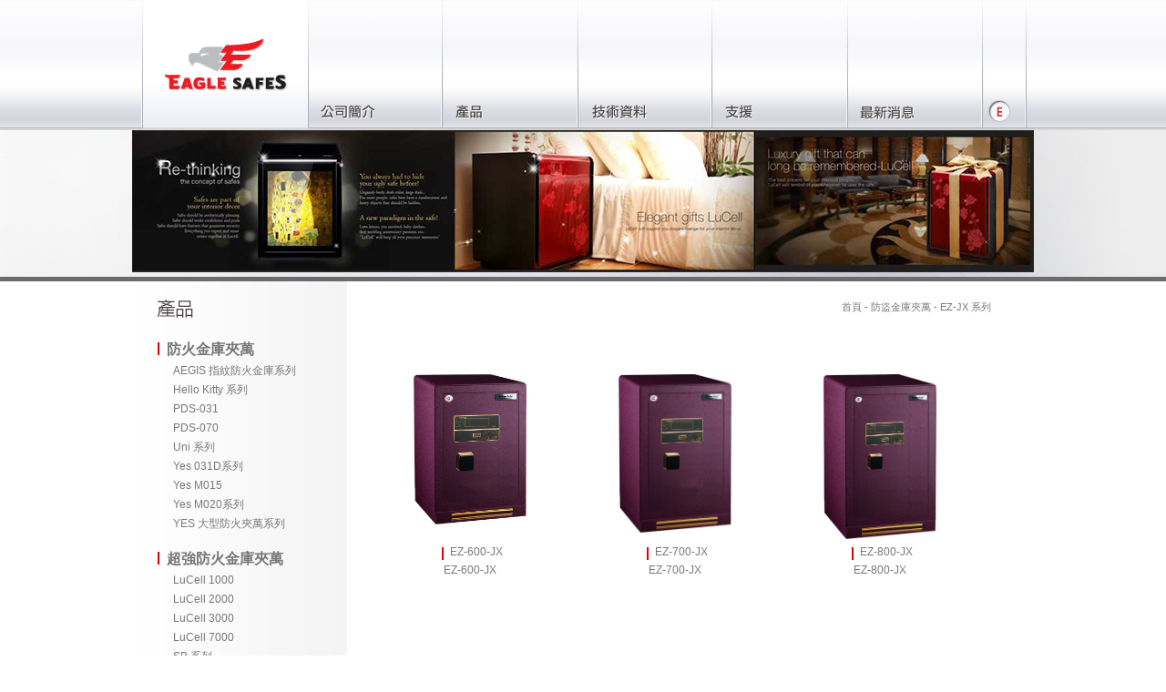

--- FILE ---
content_type: text/html; charset=UTF-8
request_url: http://eaglesafe.com.hk/chi/products.php?cid=27
body_size: 7368
content:

<!DOCTYPE html PUBLIC "-//W3C//DTD XHTML 1.0 Transitional//EN" "http://www.w3.org/TR/xhtml1/DTD/xhtml1-transitional.dtd">
<html xmlns="http://www.w3.org/1999/xhtml">
<head>
<meta http-equiv="Content-Type" content="text/html; charset=utf-8" />
<META NAME="keywords" CONTENT="safe, 夾萬，金庫,防火金庫，防火夾萬，filing cabinet, fire resistance safe, fire proof safe, 韓國防火夾萬, eagle safe, hello kitty safe">
<title>鷹金庫 Eagle Safes</title>
<link href="css/whole.css" rel="stylesheet" type="text/css" />
<SCRIPT SRC="menu.js"></SCRIPT>
<script src="js/dyn_preview.js" type="text/javascript"></script>
<script type="text/javascript">
	function changepic(url) {
		document.getElementById("product_main_image").setAttribute("src",url);
	}
</script>
</head>

<body link="#3b3b3b" vlink="#3b3b3b" alink="#3b3b3b" onload="MM_preloadImages('images/top_company02.gif','images/top_products02.gif','images/top_tech_info02.gif','images/top_support02.gif','images/top_whats_news02.gif')">
<script>
  (function(i,s,o,g,r,a,m){i['GoogleAnalyticsObject']=r;i[r]=i[r]||function(){
  (i[r].q=i[r].q||[]).push(arguments)},i[r].l=1*new Date();a=s.createElement(o),
  m=s.getElementsByTagName(o)[0];a.async=1;a.src=g;m.parentNode.insertBefore(a,m)
  })(window,document,'script','//www.google-analytics.com/analytics.js','ga');

  ga('create', 'UA-42163617-1', 'eaglesafe.com.hk');
  ga('send', 'pageview');

</script><div id="container">
  <div id="top">
    <div id="top_inner"> <a href="index.php"><img src="images/top_logo.gif" border="0"/></a><a href="philosophy.php" onmouseout="MM_swapImgRestore()" onmouseover="MM_swapImage('Image2','','images/top_company02.gif',1)"><img src="images/top_company01.gif" name="Image2" border="0" id="Image2" /></a><a href="products.php" onmouseout="MM_swapImgRestore()" onmouseover="MM_swapImage('Image3','','images/top_products02.gif',1)"><img src="images/top_products01.gif" name="Image3" border="0" id="Image3" /></a><a href="ul.php" onmouseout="MM_swapImgRestore()" onmouseover="MM_swapImage('Image4','','images/top_tech_info02.gif',1)"><img src="images/top_tech_info01.gif" name="Image4" border="0" id="Image4" /></a><a href="warranty_register.php" onmouseout="MM_swapImgRestore()" onmouseover="MM_swapImage('Image5','','images/top_support02.gif',1)"><img src="images/top_support01.gif" name="Image5" border="0" id="Image5" /></a><a href="promotion_event.php" onmouseout="MM_swapImgRestore()" onmouseover="MM_swapImage('Image6','','images/top_whats_news02.gif',1)"><img src="images/top_whats_news01.gif" name="Image6" border="0" id="Image6" /></a><img src="images/top_chi.gif" border="0" usemap="#Map" />
    <map name="Map" id="Map">
      <area shape="rect" coords="4,108,36,137" href="../products.php" />
    </map>
    </div>
  </div>
  <div id="banner02">
    <div id="banner02_inner"><img src="images/banner02.jpg" /></div>
  </div>
  
    
  <div id="main01">
  <table width="980" border="0" cellpadding="0" cellspacing="0">
  <tr>
    <td width="225" valign="top" class="td01"><img src="images/title_products.png" /><br />
      <div id="safe03">防火金庫夾萬</div>
      <div id="tech_info02">
       <a href="products.php?cid=16">AEGIS 指紋防火金庫系列</a><br /><a href="products.php?cid=9">Hello Kitty 系列</a><br /><a href="products.php?cid=19">PDS-031</a><br /><a href="products.php?cid=18">PDS-070</a><br /><a href="products.php?cid=1">Uni 系列</a><br /><a href="products.php?cid=10">Yes 031D系列</a><br /><a href="products.php?cid=17">Yes M015</a><br /><a href="products.php?cid=2">Yes M020系列</a><br /><a href="products.php?cid=30">YES 大型防火夾萬系列</a><br />       </div>
       <div id="safe03">超強防火金庫夾萬</div>
		   <div id="tech_info02">
			<a href="products.php?cid=4">LuCell 1000</a><br /><a href="products.php?cid=11">LuCell 2000</a><br /><a href="products.php?cid=20">LuCell 3000</a><br /><a href="products.php?cid=21">LuCell 7000</a><br /><a href="products.php?cid=7">SB 系列</a><br />		   </div>
       <div id="safe03">防盜金庫夾萬</div>
		<div id="tech_info02">
		<a href="products.php?cid=29">EA 指紋系列</a><br /><a href="products.php?cid=25">EA-020 系列</a><br /><a href="products.php?cid=6">EA-225系列</a><br /><a href="products.php?cid=12">EA-255 系列</a><br /><a href="products.php?cid=23">EW-A6/Z6 系列</a><br /><a href="products.php?cid=22">EW-T6 系列</a><br /><a href="products.php?cid=26">EZ-JL 系列</a><br /><a href="products.php?cid=27" class="current">EZ-JX 系列</a><br /><a href="products.php?cid=24">EZ-L 系列</a><br /><a href="products.php?cid=13">迷你防盜金庫</a><br />       </div>
       <div id="safe03">防火文件櫃</div>
	   <div id="tech_info02">
		<a href="products.php?cid=14">SF 680 系列</a><br />       </div>
    <br />
    <br /></td>
    <td width="755" valign="top" class="td07"><div id="head08"><a href="index.php">首頁</a>
	- 防盜金庫夾萬 - <a href='products.php?cid=27'>EZ-JX 系列</a></div><br />
    <div id="head09"></div>
    <br />
    <div id="main01a"> 
      <div id="product01"><div id="product01a"><a href="products.php?pid=114"><img onmouseover="showtrail('../upload/image/60.png','<p class=tit><strong class=ti>EZ-600-JX<br /> EZ-600-JX</strong>',265,380)" onmouseout="hidetrail()" src="../upload/image/60.png" border="0" width="124" /></a></div><div id="product01b"><a href="products.php?pid=114"><img src="../images/point02.png" border="0" align="absmiddle" />EZ-600-JX<br /> EZ-600-JX</a></div></div><div id="product01"><div id="product01a"><a href="products.php?pid=115"><img onmouseover="showtrail('../upload/image/70.png','<p class=tit><strong class=ti>EZ-700-JX<br /> EZ-700-JX</strong>',265,380)" onmouseout="hidetrail()" src="../upload/image/70.png" border="0" width="124" /></a></div><div id="product01b"><a href="products.php?pid=115"><img src="../images/point02.png" border="0" align="absmiddle" />EZ-700-JX<br /> EZ-700-JX</a></div></div><div id="product01"><div id="product01a"><a href="products.php?pid=116"><img onmouseover="showtrail('../upload/image/80.png','<p class=tit><strong class=ti>EZ-800-JX<br /> EZ-800-JX</strong>',265,380)" onmouseout="hidetrail()" src="../upload/image/80.png" border="0" width="124" /></a></div><div id="product01b"><a href="products.php?pid=116"><img src="../images/point02.png" border="0" align="absmiddle" />EZ-800-JX<br /> EZ-800-JX</a></div></div>      <div id="head10"></div>
    </div>
    
    </td>
  </tr>
</table>
  </div>
    <div id="bottom">
    <div id="bottom_inner">Copyright © 2013 EAGLE SAFES,  All Rights Reserved. </div>
  </div>
</div>
<script type="text/javascript">
/* <![CDATA[ */
var google_conversion_id = 990743891;
var google_custom_params = window.google_tag_params;
var google_remarketing_only = true;
/* ]]> */
</script>
<script type="text/javascript" src="//www.googleadservices.com/pagead/conversion.js">
</script>
<noscript>
<div style="display:inline;">
<img height="1" width="1" style="border-style:none;" alt="" src="//googleads.g.doubleclick.net/pagead/viewthroughconversion/990743891/?value=0&amp;guid=ON&amp;script=0"/>
</div>
</noscript>
</body>
</html>


--- FILE ---
content_type: text/css
request_url: http://eaglesafe.com.hk/chi/css/whole.css
body_size: 9983
content:
@charset "utf-8";
/* CSS Document */
body {
	margin-left: 0px;
	margin-top: 0px;
	margin-right: 0px;
	margin-bottom: 0px;
	font-family:Arial, Helvetica, sans-serif;
	color:#777777;
	font-size:14px;
	line-height:16px;
	background-color: #fff;
}
#container {
	position:relative;
	margin:0 auto;
	height:auto !important;
	height:100%;
	min-height:100%;
}
#top {
	height:143px;
	background:url(../images/top_back.gif) center ;
}
#top_inner {
	width:990px;
	height:143px;
	margin:0 auto;
}
#banner01 {
	height:364px;
	background:url(../images/index_bg.gif) center repeat ;
}
#banner01_inner {
	width:990px;
	height:364px;
	background-repeat: no-repeat;
	margin:0 auto;
}
#banner02 {
	height:166px;
	background:url(../images/banner02_back.gif) center repeat ;
}
#banner02_inner {
	width:990px;
	height:166px;
	background-repeat: no-repeat;
	margin:0 auto;
}
#main01 {
	width:990px;
	height: auto;
	min-height:450px;
	background-image: url(../images/main01_back.gif);
	margin:0 auto;
	padding-bottom: 30px;
}
#main02 {
	width:990px;
	height: auto;
	min-height:450px;
	padding-bottom: 30px;
	margin:0 auto;
	padding-top: 15px;
}
#main03 {
	width:990px;
	height: auto;
	min-height:450px;
	background-image: url(../images/main02_back.gif);
	margin:0 auto;
	padding-bottom: 30px;
}
#main04 {
	width:990px;
	height: auto;
	min-height:170px;
	padding-bottom: 30px;
	margin:0 auto;
}
#bottom {
	height:29px;
	background:url(../images/bottom.gif) center repeat ;
}
#bottom_inner {
	width:970px;
	height:20px;
	text-align: right;
	margin:0 auto;
	padding-top: 9px;
	padding-right: 20px;
	font-size: 10px;
	color: #353535;
}
#main01a {
	float: left;
	width: 685px;
	padding-left: 20px;
	padding-top: 20px;
	padding-right: 20px;
}
#main01b {
	padding-left: 7px;
	padding-top: 20px;
	line-height: 26px;
}
#main01c {
	padding-left: 100px;
}
#main01d {
	float: left;
	width: 685px;
	padding-left: 20px;
	padding-top: 20px;
	padding-right: 20px;
	font-size: 12px;
	line-height: 26px;
}
a:hover {  text-decoration: none; color: #ed1c24; }
a:link {	text-decoration: none; }
a:active {  text-decoration: none;}
a:visited {  text-decoration: none;}
.td01 {
	padding-top: 15px;
}
.td02 {
	padding-top: 60px;
	padding-left: 30px;
}
.td03 {
	padding-left: 50px;
	padding-top: 20px;
}
.td04 {
	padding-left: 100px;
}
.td05 {
	padding-left: 35px;
}
.td06 {
	padding-left: 20px;
}
.td07 {
	padding-top: 20px;
	padding-left: 30px;
}
#head01 {
	float: left;
	height: 30px;
	width: 300px;
}
#head02 {
	text-align: right;
	float: left;
	height: 30px;
	width: 390px;
	padding-right: 20px;
}
#head03 {
	text-align: right;
	float: left;
	height: 30px;
	width: 680px;
	padding-right: 20px;
}
#head04 {
	float: left;
	height: 30px;
	width: 400px;
}
#head05 {
	text-align: right;
	float: left;
	height: 22px;
	width: 550px;
	padding-top: 10px;
	padding-right: 20px;
	font-size: 11px;
	color: #777777;
}
#head05 a {
	color: #777777;
	text-decoration: none;
}
#head05 a:hover {
	color: #ed1c24; /* 指定滑鼠移到連結上方時的文字顏色 */
}
#head06 {
	float: left;
	height: 30px;
	width: 970px;
	padding-left: 20px;
	margin-top: 20px;
}
#head07 {
	float: left;
	height: 30px;
	width: 940px;
	padding-right: 50px;
	margin-top: 20px;
	text-align: right;
}
#head08 {
	text-align: right;
	float: left;
	height: 22px;
	width: 690px;
	padding-right: 20px;
	font-size: 11px;
	color: #777777;
}
#head08 a {
	color: #777777;
	text-decoration: none;
}
#head08 a:hover {
	color: #ed1c24; /* 指定滑鼠移到連結上方時的文字顏色 */
}
#head09 {
	float: left;
	height: 30px;
	width: 680px;
	padding-left: 20px;
}
#head10 {
	float: left;
	height: 30px;
	width: 680px;
	text-align: right;
	padding-right: 20px;
}
#product01 {
	float: left;
	height: 225px;
	width: 175px;
	margin-top: 10px;
	margin-left: 10px;
	font-size: 12px;
	line-height: 16px;
	margin-right: 40px;
	margin-bottom: 20px;
}
#product01a {
	height: 180px;
	width: 175px;
	margin-bottom: 5px;
	text-align: center;
}
#product01b {
	height: 40px;
	width: 175px;
	text-align: center;
}
#product01b a {
	color: #777777;
	text-decoration: none;
}
#product01b a:hover {
	color: #ed1c24; /* 指定滑鼠移到連結上方時的文字顏色 */
}
#line01 {
	background-image: url(../images/line01.gif);
	background-repeat: no-repeat;
	height: 15px;
	width: 700px;
	margin-top: 20px;
	margin-bottom: 20px;
}
#line02 {
	background-image: url(../images/line01.gif);
	background-repeat: no-repeat;
	height: 15px;
	width: 500px;
	margin-top: 20px;
	margin-bottom: 20px;
}
#line03 {
	background-image: url(../images/line03.gif);
	background-repeat: no-repeat;
	height: 15px;
	width: 220px;
	margin-top: 2px;
	margin-bottom: 2px;
	float: left;
}
#tech_info {
	font-size: 12px;
	line-height: 21px;
	height: auto;
	min-height:21px;
	width: 170px;
	padding-left: 45px;
}
#tech_info a {
	color: #777777;
	text-decoration: none;
}
#tech_info a:hover {
	color: #ed1c24; /* 指定滑鼠移到連結上方時的文字顏色 */
}
#tech_info a.current {
	color: #ed1c24; /* 指定滑鼠移到連結上方時的文字顏色 */
}
#tech_info02 {
	font-size: 12px;
	line-height: 21px;
	height: auto;
	min-height:21px;
	width: 170px;
	padding-left: 45px;
	float: left;
}
#tech_info02 a {
	color: #777777;
	text-decoration: none;
}
#tech_info02 a:hover {
	color: #ed1c24; /* 指定滑鼠移到連結上方時的文字顏色 */
}
#tech_info02 a.current {
	color: #ed1c24; /* 指定滑鼠移到連結上方時的文字顏色 */
}
#box01 {
	background-color: #f6f6f6;
	height: 75px;
	width: 475px;
	padding-top: 15px;
	padding-left: 20px;
}
#tech_info02a {
	font-size: 12px;
	line-height: 21px;
	float: left;
	width: 500px;
	height: auto;
	min-height:400px;
}
#tech_info02b {
	font-size: 12px;
	line-height: 21px;
	float: left;
	width: 195px;
	padding-left: 10px;
	height: auto;
	min-height:400px;
}
#tech_info03 {
	font-size: 12px;
	line-height: 21px;
	float: left;
	width: 650px;
	height: auto;
	min-height:400px;
}
.style1 {
	color: #231f20;
	font-weight: bold;
	font-size: 18px;
}
.style2 {
	color: #ed1c24;
}
.style3 {
	font-size: 10px;
}
.style4 {
	color: #ed1c24;
	font-weight: bold;
}
.style5 {
	font-size: 16px;
	padding-left: 14px;
}
.style6 {
	font-size: 14px;
	font-weight: bold;
	text-transform: uppercase;
	padding-left: 10px;
}
#left_arrow {
	float: left;
	height: 380px;
	width: 27px;
	margin-top: 15px;
}
#right_arrow {
	float: left;
	height: 380px;
	width: 27px;
	margin-top: 15px;
}
#product02 {
	float: left;
	height: 380px;
	width: 270px;
	margin-right: 6px;
	margin-left: 6px;
	margin-top: 15px;
}
#box04 {
	font-size: 12px;
	line-height: 21px;
	color: #777;
	float: left;
	height: auto;
	width: 570px;
	margin-top: 20px;
}

#box02 {
	float: left;
	height: 110px;
	width: 110px;
	margin-right: 8px;
}
#box03 {
	float: left;
	height: 110px;
	width: 260px;
	margin-left: 20px;
}
#back {
	text-align: center;
	float: left;
	height: 20px;
	width: 330px;
	font-size: 11px;
	margin-top: 10px;
}
#index_safe01 {
	float: left;
	height: auto;
	min-height:350px;
	width: 220px;
	margin-left: 25px;
}
#index_bottom {
	background-image: url(../images/index_bottom.gif);
	background-repeat: no-repeat;
	float: left;
	height: 20px;
	width: 965px;
	margin-left: 25px;
	margin-bottom: 10px;
}

#safe01 {
	float: left;
	height: auto;
	width: 75px;
}
#line04 {
	background-image: url(../images/line04.gif);
	background-repeat: no-repeat;
	float: left;
	height: 20px;
	width: 220px;
	margin-top: 3px;
}

#safe02 {
	background-image: url(../images/point03.gif);
	background-repeat: no-repeat;
	height: auto;
	width: 135px;
	float: left;
	font-size: 10px;
	padding-top: 5px;
}
#safe02a {
	font-size: 14px;
	font-weight: bold;
	text-transform: uppercase;
	padding-left: 10px;
	margin-bottom: 3px;
}
#safe02a a {
	color: #777777;
	text-decoration: none;
}
#safe02a a:hover {
	color: #ed1c24; /* 指定滑鼠移到連結上方時的文字顏色 */
}

#safe02b {
	font-size: 11px;
	padding-left: 5px;
	line-height: 14px;
}
#safe03 {
	background-image: url(../images/point03.gif);
	background-repeat: no-repeat;
	height: auto;
	width: 170px;
	float: left;
	padding-top: 5px;
	padding-left: 15px;
	font-size: 16px;
	font-weight: bold;
	text-transform: uppercase;
	margin-top: 15px;
	margin-left: 23px;
	margin-bottom: 5px;
}
#safe03 a {
	color: #777777;
	text-decoration: none;
}
#safe03 a:hover {
	color: #ed1c24; /* 指定滑鼠移到連結上方時的文字顏色 */
}


/*
Dynamic Preview Module
*/
.DynPreviewWraper { border: 1px solid #a0acb8; background: #fff; z-index: 10; position: absolute; overflow: hidden; }
.DynPreviewWraper iframe { display: none; border: 0; display: block; position: absolute; top: 0; left: 0; z-index: -1; filter: mask(); width: 3000px; height: 3000px; }
#DynPreviewContainer { width: 100%; text-align: center; position: absolute; top: 40%; }
.DynPreviewTitle { padding: 4px 7px 4px 7px; margin: 0; color: #1b1b1b; background: #fff; font-size: 11px; font-weight: normal; }
.DynPreviewTitle span.sku { color: #a5a5a5; font-weight: normal; font-size: 9px; }
.DynPreviewTitle span.pr { color: #ff8c00; font-weight: bold; font-size: 12px; }
.DynPreviewTitle strong.ti { color: #333; font-weight: bold; font-size: 12px; }
.DynPreviewTitle p { margin: 0; color: #2e2e2e; font-weight: normal; font-size: 10px; }
.DynPreviewTitle p.tit { margin: 2px 0 0 0; padding: 6px; background: #eff1f4; }
.DynPreviewTitle ul, .DynPreviewTitle li { margin: 0 0 0 10px; padding: 0; }
.DynPreviewTempLoad { padding: 2px 7px 5px 7px; margin: 0 auto; }
.DynPreviewLoaderBg { width: 113px; background: #f2f3f5; font-size: 1px; position: relative; top: 8px; left: 8px; height: 13px; }
.DynPreviewLoader { padding: 10px 0 16px 0; margin: 0 auto; width: 135px; border: 1px solid #d7dce1; display: block; color: #333; background: #fff; text-align: left; z-index: 255; }
#DynProgress { width: 1px; background: #dde0e5; font-size: 1px; height: 12px; position: relative; top: 1px; left: 10px; }
#DynPreviewPlace { display: none; position: absolute; z-index: 110; }
#flashContent {z-index: 5;}

--- FILE ---
content_type: text/plain
request_url: https://www.google-analytics.com/j/collect?v=1&_v=j102&a=945829508&t=pageview&_s=1&dl=http%3A%2F%2Feaglesafe.com.hk%2Fchi%2Fproducts.php%3Fcid%3D27&ul=en-us%40posix&dt=%E9%B7%B9%E9%87%91%E5%BA%AB%20Eagle%20Safes&sr=1280x720&vp=1280x720&_u=IEBAAAABAAAAACAAI~&jid=1287129152&gjid=1623361575&cid=646247082.1768858651&tid=UA-42163617-1&_gid=1558706240.1768858651&_r=1&_slc=1&z=125652825
body_size: -285
content:
2,cG-SGVNM66M07

--- FILE ---
content_type: application/javascript
request_url: http://eaglesafe.com.hk/chi/js/dyn_preview.js
body_size: 3884
content:
//	Simple Image Trail script- By JavaScriptKit.com
var offsetfrommouse=[15,10]; //image x,y offsets from cursor position in pixels.
var myimageheight = 250;
var myimagewidth = 250;
if (document.getElementById || document.all){
	document.write('<div id="DynPreviewPlace">');
	document.write('</div>');
}
function gettrailobj(){
if (document.getElementById)
return document.getElementById("DynPreviewPlace").style;
else if (document.all)
return document.all.DynPreviewPlace.style;
}
function gettrailobjnostyle(){
if (document.getElementById)
return document.getElementById("DynPreviewPlace");
else if (document.all)
return document.all.DynPreviewPlace;
}
function truebody(){
return (!window.opera && document.compatMode && document.compatMode!="BackCompat")? document.documentElement : document.body;
}
function showtrail(imagename,title,width,height){
	document.onmousemove=followmouse;
		( height == 0 ) ? height = myimageheight: '';
		width+=15;
		height+=30;
		myimageheight = height;
		myimagewidth = width ;
		newHTML = '<div class="DynPreviewWraper" style="width:'+  width +'px;"><div id="DynPreviewContainer"><div class="DynPreviewLoader"><div align="center">Loading preview...</div><div class="DynPreviewLoaderBg"><div id="DynProgress"> </div></div></div></div>';
		newHTML = newHTML + '<h2 class="DynPreviewTitle">' + ' '+title + '</h2>';
    newHTML = newHTML + '<img onload="javascript:remove_loading();" src="' + imagename + '" class="DynPreviewTempLoad" alt="" />';
		newHTML = newHTML + '<!--[if lte IE 6.5]><iframe></iframe><![endif]--></div>'; 	
		gettrailobjnostyle().innerHTML = newHTML;
		gettrailobj().display="block";
	
}
function hidetrail(){
	gettrailobj().innerHTML = " ";
	gettrailobj().display="none";
	document.onmousemove="";
	gettrailobj().left="-500px";
}
function followmouse(e){
	var xcoord=offsetfrommouse[0];
	var ycoord=offsetfrommouse[1];
	var docwidth=document.all? truebody().scrollLeft+truebody().clientWidth : pageXOffset+window.innerWidth-15;
	var docheight=document.all? Math.min(truebody().scrollHeight, truebody().clientHeight) : Math.min(pageYOffset+window.innerHeight-15);
	if (typeof e != "undefined"){
		if (docwidth - e.pageX < myimagewidth + 2*offsetfrommouse[0]){
			xcoord = e.pageX - xcoord - myimagewidth;
		} else {
			xcoord += e.pageX;
		}
		if (docheight - e.pageY < (myimageheight + 110)){
			ycoord += e.pageY - Math.max(0,(110 + myimageheight + e.pageY - docheight - truebody().scrollTop));
		} else {
			ycoord += e.pageY;
		}
	} else if (typeof window.event != "undefined"){
		if (docwidth - event.clientX < myimagewidth + 2*offsetfrommouse[0]){
			xcoord = event.clientX + truebody().scrollLeft - xcoord - myimagewidth;
		} else {
			xcoord += truebody().scrollLeft+event.clientX;
		}
		if (docheight - event.clientY < (myimageheight + 110)){
			ycoord += event.clientY + truebody().scrollTop - Math.max(0,(110 + myimageheight + event.clientY - docheight));
		} else {
			ycoord += truebody().scrollTop + event.clientY;
		}
	}
	var docwidth=document.all? truebody().scrollLeft+truebody().clientWidth : pageXOffset+window.innerWidth-15;
	var docheight=document.all? Math.max(truebody().scrollHeight, truebody().clientHeight) : Math.max(document.body.offsetHeight, window.innerHeight);
	if(ycoord < 0) { ycoord = ycoord*-1; }
	gettrailobj().left=xcoord+"px";
	gettrailobj().top=ycoord+"px";
}
var t_id = setInterval(animate,20);
var pos=0;
var dir=2;
var len=0;
function animate(){
   var elem = document.getElementById('DynProgress');
   if(elem != null) {
   if (pos==0) len += dir;
   if (len>32 || pos>79) pos += dir;
   if (pos>79) len -= dir;
   if (pos>79 && len==0) pos=0;
}
}
function remove_loading() {
   this.clearInterval(t_id);
   var targelem = document.getElementById('DynPreviewContainer');
   targelem.style.display='none';
   targelem.style.visibility='hidden';
   var t_id = setInterval(animate,60);
}